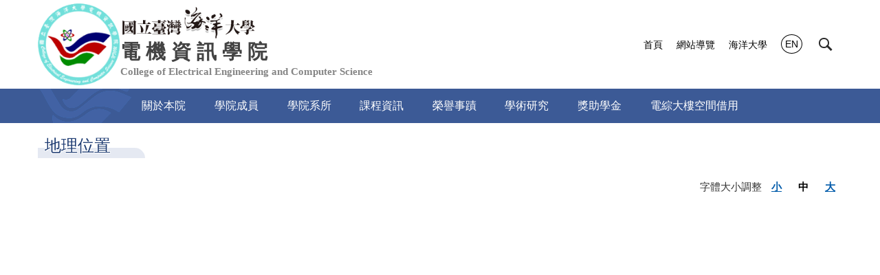

--- FILE ---
content_type: text/html; charset=UTF-8
request_url: https://eecs.ntou.edu.tw/p/412-1002-9462.php?Lang=zh-tw
body_size: 6327
content:
<!DOCTYPE html>
<html lang="zh-Hant">
<head>


<meta http-equiv="Content-Type" content="text/html; charset=utf-8">
<meta http-equiv="X-UA-Compatible" content="IE=edge,chrome=1" />
<meta name="viewport" content="initial-scale=1.0, user-scalable=1, minimum-scale=1.0, maximum-scale=3.0">
<meta name="mobile-web-app-capable" content="yes">
<meta name="apple-mobile-web-app-status-bar-style" content="black">
<meta property="og:image"  content="https://eecs.ntou.edu.tw/var/file/2/1002/msys_1002_4660883_10484.gif" />


<meta property="og:image"  content="/var/file/2/1002/msys_1002_5346487_18710.gif" />

<title>地理位置 </title>

<link rel="shortcut icon" href="/var/file/2/1002/msys_1002_5346487_18710.gif" type="image/x-icon" />
<link rel="icon" href="/var/file/2/1002/msys_1002_5346487_18710.gif" type="image/x-icon" />
<link rel="bookmark" href="/var/file/2/1002/msys_1002_5346487_18710.gif" type="image/x-icon" />

<link rel="apple-touch-icon-precomposed" href="/var/file/2/1002/msys_1002_5346487_18710.gif">
<link rel="apple-touch-icon" href="/var/file/2/1002/msys_1002_5346487_18710.gif">

<link rel="stylesheet" href="/var/file/2/1002/mobilestyle/combine-zh-tw.css?t=3f71116a4b" type="text/css" />
<style>@media (min-width: 481px) {.row_0 .col_01 { width: 0%;}.row_0 .col_02 { width: 100%;}.row_0 .col_03 { width: 0%;}}</style>

<script language="javascript"><!--
 var isHome = false 
 --></script>
<script language="javascript"><!--
 var isExpanMenu = false 
 --></script>
<script type="text/javascript" src="/var/file/js/combine_fr_b83ad56e22.js" ></script>
</head>
 
<body class="page_mobilecgmolist webfree ">

<div class="wrap">


<a href="#start-C" class="focusable" title="跳到主要內容區">跳到主要內容區</a>


<div class="fpbgvideo"></div>
<div class="minner">

<div id="Dyn_head">
<noscript>您的瀏覽器不支援JavaScript功能，若網頁功能無法正常使用時，請開啟瀏覽器JavaScript狀態</noscript>
<div class="header">
	<div class="minner container">







	
<div class="selfhead">
		<div class="meditor">
	
      
         
			<nav class="fixed-top-mobile">
<div class="head">
<div class="mlogo">
<div><img alt="ntou" height="116" src="/var/file/2/1002/img/eecs_logo_resized.png" style="float: left;" width="120" /><a href="/?Lang=zh-tw" title="國立臺灣海洋大學電機資訊學院"><img alt="NTOU" height="68" src="/var/file/39/1039/img/313/ntou_logo2.png" width="200" /></a></div>

<h1><span style="font-size:1.625em;"><a href="https://eecs.ntou.edu.tw/?Lang=zh-tw" title="國立臺灣海洋大學電機資訊學院"><big>電  機  資  訊  學  院</big><span style="text-align: left;"></span><span style="font-family:微軟正黑體;"> </span><span style="font-family:Comic Sans MS,cursive;"><span class="hdfont university">College of Electrical Engineering and Computer Science</span> </span></a></span></h1>
</div>

<div class="topnav">
				
				



   
<div class="headnavcust">
	<div class="mnavbar mn-collapse">
		<button type="button" class="navbar-toggle" data-toggle="collapse" data-target=".hd-topnav" aria-expanded="false">
			<span class="glyphicons show_lines">Menu</span>
		</button>
		<div class="nav-toggle collapse navbar-collapse iosScrollToggle hd-topnav">
			<div class="hdmenu">
				<ul class="nav navbar-nav" id="a86684d1ee31c5f38dcd25a3339e575a3_MenuTop_topnav">
				
					<li   id="Hln_1480" ><a  href="/app/index.php" title="原頁面開啟">首頁</a></li>
				
					<li   id="Hln_3964" ><a  href="/p/17-1002.php?Lang=zh-tw" title="原頁面開啟">網站導覽</a></li>
				
					<li   id="Hln_1481" ><a  href="https://www.ntou.edu.tw" title="原頁面開啟">海洋大學</a></li>
				
					<li   id="Hln_2531" ><a  href="/?Lang=en" title="原頁面開啟">EN</a></li>
				
        		
				</ul>
			</div>
		</div>
	</div>
</div>

<script>
$(document).ready(function(){
	$(".mnavbar .navbar-toggle").click(function(){
		$(this).toggleClass("open");
		var ariaExpanded = $(this).attr('aria-expanded');
		$(this).attr('aria-expanded',ariaExpanded !== 'true');
	});
   $(".mycollapse .navbar-toggle").click(function(){
      $(this).toggleClass("open");
      var ariaExpanded = $(this).attr('aria-expanded');
      $(this).attr('aria-expanded',ariaExpanded !== 'true');
   });
   $('.iosScrollToggle').on('shown.bs.collapse', function () {
		var togglePos = $(this).css('position');
      if(togglePos !== 'static'){
          ModalHelper.afterOpen();
      }
    });

    $('.iosScrollToggle').on('hide.bs.collapse', function () {
		var togglePos = $(this).css('position');
      if(togglePos !== 'static'){
			ModalHelper.beforeClose();
      }
    });
	
	
		
	
	
});
</script>



	

<script language="javascript">

	tabSwitch("a86684d1ee31c5f38dcd25a3339e575a3_MenuTop_topnav");


</script>

         
			</div>

<div class="hdsearch"><a aria-expanded="false" class="btn btn-primary navbar-toggle1 sch-toggle" data-toggle="collapse" href="#headsearch" role="button"><span></span></a>

<div class="collapse" id="hdsearch">&nbsp;</div>
</div>
<button class="navbar-toggle" data-target=".nav-toggle" data-toggle="collapse" type="button"><span class="glyphicons show_lines">Menu</span></button></div>

<div class="mycollapse">
<div class="navbar-collapse collapse nav-toggle" id="collapseExample2">
<div class="mainmenu">
				
				



   
<div class="headnavcust">
	<div class="mnavbar mn-collapse">
		<button type="button" class="navbar-toggle" data-toggle="collapse" data-target=".hd-mainmenu" aria-expanded="false">
			<span class="glyphicons show_lines">Menu</span>
		</button>
		<div class="nav-toggle collapse navbar-collapse iosScrollToggle hd-mainmenu">
			<div class="hdmenu">
				<ul class="nav navbar-nav" id="a86684d1ee31c5f38dcd25a3339e575a3_MenuTop_mainmenu">
				
					<li   id="Hln_3939" class="dropdown" ><a role="button" aria-expanded="false" class="dropdown-toggle"  href="javascript:void(0);" onclick="return false;" title="原頁面開啟">關於本院</a><ul class="dropdown-menu"><li  id="Hln_3940"><a href="/p/412-1002-9095.php?Lang=zh-tw" title="原頁面開啟">簡介</a></li><li  id="Hln_3941"><a href="/p/412-1002-9461.php?Lang=zh-tw" title="原頁面開啟">學院願景</a></li><li  id="Hln_3942"><a href="/p/412-1002-9462.php?Lang=zh-tw" title="原頁面開啟">地理位置</a></li><li  id="Hln_3943"><a href="/p/412-1002-9472.php?Lang=zh-tw" title="原頁面開啟">規章辦法</a></li></ul></li>
				
					<li   id="Hln_3944" class="dropdown" ><a role="button" aria-expanded="false" class="dropdown-toggle"  href="javascript:void(0);" onclick="return false;" title="原頁面開啟">學院成員</a><ul class="dropdown-menu"><li  id="Hln_3945"><a href="/p/412-1002-9206.php?Lang=zh-tw" title="原頁面開啟">院長</a></li><li  id="Hln_3946"><a href="/p/412-1002-9207.php?Lang=zh-tw" title="原頁面開啟">行政人員</a></li></ul></li>
				
					<li   id="Hln_3947" class="dropdown" ><a role="button" aria-expanded="false" class="dropdown-toggle"  href="javascript:void(0);" onclick="return false;" title="原頁面開啟">學院系所</a><ul class="dropdown-menu"><li  id="Hln_3948"><a href="https://ee.ntou.edu.tw/" title="原頁面開啟">電機工程學系</a></li><li  id="Hln_3949"><a href="https://cse.ntou.edu.tw/" title="原頁面開啟">資訊工程學系</a></li><li  id="Hln_3950"><a href="https://cnce.ntou.edu.tw/" title="原頁面開啟">通訊與導航工程學系</a></li><li  id="Hln_3951"><a href="https://omt.ntou.edu.tw/" title="原頁面開啟">光電與材料科技學系</a></li></ul></li>
				
					<li   id="Hln_3952" class="dropdown" ><a role="button" aria-expanded="false" class="dropdown-toggle"  href="javascript:void(0);" onclick="return false;" title="原頁面開啟">課程資訊</a><ul class="dropdown-menu"><li  id="Hln_4267"><a href="https://ais.ntou.edu.tw/outside.aspx?mainPage=QQBwAHAAbABpAGMAYQB0AGkAbwBuAC8ARQBOAFIALwBFAE4AUgBBADAALwBFAE4AUgBBADEAMgAwAF8ALgBhAHMAcAB4AD8AcAByAG8AZwBjAGQAPQBFAE4AUgBBADEAMgAwAA==" target="_blank"  rel="noopener noreferrer"  title="另開新視窗">課程規劃</a></li><li  id="Hln_3954"><a href="/p/412-1002-9477.php?Lang=zh-tw" title="原頁面開啟">學程資訊</a></li></ul></li>
				
					<li   id="Hln_3955" ><a  href="/p/412-1002-6615.php?Lang=zh-tw" title="原頁面開啟">榮譽事蹟</a></li>
				
					<li   id="Hln_3956" class="dropdown" ><a role="button" aria-expanded="false" class="dropdown-toggle"  href="javascript:void(0);" onclick="return false;" title="原頁面開啟">學術研究</a><ul class="dropdown-menu"><li  id="Hln_4277"><a href="/p/412-1002-9486.php?Lang=zh-tw" title="原頁面開啟">研究領域</a></li><li  id="Hln_3959"><a href="/p/412-1002-9478.php?Lang=zh-tw" title="原頁面開啟">研究中心</a></li><li  id="Hln_3961"><a href="/p/412-1002-9480.php?Lang=zh-tw" title="原頁面開啟">學術活動</a></li><li  id="Hln_3962"><a href="/p/412-1002-9485.php?Lang=zh-tw" title="原頁面開啟">特色研究</a></li></ul></li>
				
					<li   id="Hln_3963" class="dropdown" ><a role="button" aria-expanded="false" class="dropdown-toggle"  href="javascript:void(0);" onclick="return false;" title="另開新視窗">獎助學金</a><ul class="dropdown-menu"><li  id="Hln_5068"><a href="https://academic.ntou.edu.tw/p/412-1005-4446.php?Lang=zh-tw" title="原頁面開啟">校級各類獎助學金</a></li><li  id="Hln_5070"><a href="https://eecs.ntou.edu.tw/p/404-1002-77677.php?Lang=zh-tw" title="原頁面開啟">院級助修獎學金</a></li></ul></li>
				
					<li   id="Hln_5650" ><a  href="https://eecs.ntou.edu.tw/p/412-1002-11813.php?Lang=zh-tw" title="原頁面開啟">電綜大樓空間借用</a></li>
				
        		
				</ul>
			</div>
		</div>
	</div>
</div>



	

<script language="javascript">

	tabSwitch("a86684d1ee31c5f38dcd25a3339e575a3_MenuTop_mainmenu");


</script>

         
			</div>

<div class="topnav">
				
				



   
<div class="headnavcust">
	<div class="mnavbar mn-collapse">
		<button type="button" class="navbar-toggle" data-toggle="collapse" data-target=".hd-topnav" aria-expanded="false">
			<span class="glyphicons show_lines">Menu</span>
		</button>
		<div class="nav-toggle collapse navbar-collapse iosScrollToggle hd-topnav">
			<div class="hdmenu">
				<ul class="nav navbar-nav" id="a86684d1ee31c5f38dcd25a3339e575a3_MenuTop_topnav">
				
					<li   id="Hln_1480" ><a  href="/app/index.php" title="原頁面開啟">首頁</a></li>
				
					<li   id="Hln_3964" ><a  href="/p/17-1002.php?Lang=zh-tw" title="原頁面開啟">網站導覽</a></li>
				
					<li   id="Hln_1481" ><a  href="https://www.ntou.edu.tw" title="原頁面開啟">海洋大學</a></li>
				
					<li   id="Hln_2531" ><a  href="/?Lang=en" title="原頁面開啟">EN</a></li>
				
        		
				</ul>
			</div>
		</div>
	</div>
</div>



	

<script language="javascript">

	tabSwitch("a86684d1ee31c5f38dcd25a3339e575a3_MenuTop_topnav");


</script>

         
         </div>
</div>
</div>
</nav>

<div class="fixed-top-height-mobile">&nbsp;</div>
<script>
    $(document).ready(function () {
        $.hajaxOpenUrl('/app/index.php?Action=mobileloadmod&Type=mobilesch&Nbr=0', '#hdsearch');

        $('.sch-toggle').click(function () {
            $('.sch-toggle').toggleClass('open');
        });
    });

    (function($){
        CheckHeaderHeight();
    })(jQuery);

    //瀏覽器縮放時判斷
    $(window).on('resize', function() {
        CheckHeaderHeight();
    });

    function CheckHeaderHeight(e){
        if($('nav.fixed-top-mobile').css('position') == 'fixed') {
            var headerHeight = $('.head').height();
            console.log(headerHeight);
            $('.fixed-top-height-mobile').css('min-height',headerHeight);
        }
    }
</script>
      
      
   






	
	</div>
</div>




	</div>
</div>
<script language="javascript">

	tabSwitch("a86684d1ee31c5f38dcd25a3339e575a3_MenuTop");


$('.hdmenu .dropdown-toggle').on("click", function(event){
	event.stopPropagation();
});

$('.hdmenu .dropdown-toggle .caret').on("click", function(event){
	event.stopPropagation();
	event.preventDefault();
	$(event.target).parent().parent().click();
});
$(document).ready(function(){
	var isPhone = /Android|webOS|iPhone|iPad|iPod|BlackBerry|IEMobile|Opera Mini/i.test(navigator.userAgent);
	$(".hdmenu .dropdown-toggle").parent().off("mouseenter");
	$(".hdmenu .dropdown-toggle").parent().on("mouseenter",function(event){
		if(isPhone || isExpanMenu) {
			if(!$(event.target).hasClass("caret"))
			return;
		}
		if((isExpanMenu && isPhone) || !isExpanMenu){
			if(!$(this).hasClass('open'))
				$(this).addClass('open');
		}
			
	});
});


if(typeof(_LoginHln)=='undefined') var _LoginHln = new hashUtil();

if(typeof(_LogoutHln)=='undefined') var _LogoutHln = new hashUtil();

if(typeof(_HomeHln)=='undefined') var _HomeHln = new hashUtil();

if(typeof(_InternalHln)=='undefined') var _InternalHln = new hashUtil();


$(document).ready(function(){
   if(typeof(loginStat)=='undefined') {
   	if(popChkLogin()) loginStat="login";
   	else loginStat="logout";
	}
	dealHln(isHome,loginStat,$('div.hdmenu'));

	
	
});

var firstWidth = window.innerWidth;
function mobilehead_widthChangeCb() {
if((firstWidth>=1024 && window.innerWidth<1024) || (firstWidth<1024 && window.innerWidth>=1024))  location.reload();
if(window.innerWidth <1024) {
setTimeout(()=>{
	var div = document.getElementsByClassName('mycollapse');
	if(div=='undefined' || div.length==0) div = document.getElementsByClassName('nav-toggle navbar-collapse iosScrollToggle');
   div = div[0];
   //var focusableElements = div.querySelectorAll('li>a[href], button, input[type="text"], select, textarea');
	if(typeof(div)!='undefined'){
   var focusableElements = div.querySelectorAll('a[href], button, input[type="text"], select, textarea');
	focusableElements[focusableElements.length-1].addEventListener('keydown', function(event) {
   	if (event.key === 'Tab') {
      	$(".hdmenu .dropdown").removeClass("open");
         var button= document.getElementsByClassName('navbar-toggle');
         button= button[0];
         button.click();
      }
	});
	}
},1000);
}else{
	var div = document.getElementsByClassName('mycollapse');
   if(div=='undefined' || div.length==0) div = document.getElementsByClassName('nav-toggle navbar-collapse iosScrollToggle');
   div = div[0];
	if(typeof(div)!='undefined'){
   var focusableElements = div.querySelectorAll('a[href]');
   focusableElements[focusableElements.length-1].addEventListener('keydown', function(event) {
      if (event.key === 'Tab') {
         $(".hdmenu .dropdown").removeClass("open");
      }
   });
	}
}
}
window.addEventListener('resize', mobilehead_widthChangeCb);
mobilehead_widthChangeCb();
</script>
<!-- generated at Fri Jan 16 2026 16:08:00 --></div>

<main id="main-content">
<div class="main">
<div class="minner">

	
	
<div class="row col1 row_0">
	<div class="mrow container">
		
			
			
			
			 
		
			
			
			
			
				
        		
         	
				<div class="col col_02">
					<div class="mcol">
					
						
						
						<div id="Dyn_2_1" class="M4  ">


<div class="module module-cglist md_style1">
<div class="minner">
	<header class="mt ">
	 
	<h2 class="mt-title">地理位置</h2>
</header>

	
   
	<section class="mb">
		<div class="mcont">
			
<div class="setfontsize" style="display:none">
	字體大小調整
	<a class="fontsize" id="smallsize" onclick="setFont('small');" aria-pressed="false" onkeypress="" href="javascript:void(0);" title="字體小" role="button">小</a>
	<a class="fontsize" id="midsize" onclick="setFont('mid');" aria-pressed="false" onkeypress="" href="javascript:void(0);" title="字體中" role="button">中</a>
	<a class="fontsize" id="bigsize" onclick="setFont('big');" aria-pressed="false" onkeypress="" href="javascript:void(0);" title="字體大" role="button">大</a>
</div>

<script language="javascript">
function setFont(p_size,p_class) {
	var cookie = new Cookie();
   cookie.setCookie("FontSize",p_size,'1440',"/","",'1','Lax');
   $('.fontsize').prop('class','fontsize');
   $('.fontsize').attr('aria-pressed',false);
   if($.trim(p_class)=="")
      p_class = "mpgdetail";
   if(p_size == 'small' )  {
		$("#smallsize").prop("class","fontsize active");
		$("#smallsize").attr("aria-pressed",true);
      $('.'+p_class).removeClass('word-size-middle').removeClass('word-size-big').addClass('word-size-small');
   }else if(p_size == 'mid') {
		$("#midsize").prop("class","fontsize active");
		$("#midsize").attr("aria-pressed",true);
      $('.'+p_class).removeClass('word-size-small').removeClass('word-size-big');
   }else if(p_size == 'big') {
		$("#bigsize").prop("class","fontsize active");
		$("#bigsize").attr("aria-pressed",true);
      $('.'+p_class).removeClass('word-size-small').removeClass('word-size-middle').addClass('word-size-big');
   }
}
$(document).ready(function(){
   if(typeof ($(".mpgdetail").get(0))=="object") {
      $(".setfontsize").css("display","");
		var cookie = new Cookie();
      if(cookie.getCookie("FontSize")) {
         setFont(cookie.getCookie("FontSize"));
      }else {
         setFont('mid');
      }
   }
});
</script>
<noscript>您的瀏覽器不支援JavaScript功能，若網頁功能無法正常使用時，請開啟瀏覽器JavaScript狀態</noscript>


         



<div class="mpgdetail">
	
		
 		
		
		
		
		
	
	
   <div class="meditor"><div><iframe allowfullscreen="true" height="450" loading="lazy" src="https://www.google.com/maps/embed?pb=!1m18!1m12!1m3!1d434.3902191999521!2d121.78015167945563!3d25.15083897659959!2m3!1f0!2f0!3f0!3m2!1i1024!2i768!4f13.1!3m3!1m2!1s0x0%3A0x0!2zMjXCsDA5JzAzLjQiTiAxMjHCsDQ2JzQ4LjciRQ!5e0!3m2!1szh-TW!2stw!4v1629788640053!5m2!1szh-TW!2stw" style="border:0; width: 100% !important;" width="600"></iframe></div>

<div>&nbsp;</div>

<div>&nbsp;</div>

<h2>海大平面圖</h2>

<div>本學院為圖68位置9樓901室</div>

<p><img alt="海大校區" data-darkreader-inline-border-bottom="" data-darkreader-inline-border-left="" data-darkreader-inline-border-right="" data-darkreader-inline-border-top="" src="/var/file/2/1002/img/183544086.jpg" style="border: 0px; width: 100% !important; --darkreader-inline-border-top: initial; --darkreader-inline-border-right: initial; --darkreader-inline-border-bottom: initial; --darkreader-inline-border-left: initial;" /></p></div>
	
	
	
</div>





		</div>
	</section>
   
</div>
</div>







</div>

					
					</div>
				</div> 
			 
		
			
			
			
			 
		
	</div>
</div>
	

</div>
</div>
</main>

<div id="Dyn_footer">
<div class="footer">
<div class="minner container">







<div class="copyright">
<div class="meditor">
	<div class="bt_address">地址：基隆市中正區北寧路2 號電資綜合教學大樓A901室</div>     
<div class="bt_phone">電話：+886-2-2462-2192 #6352 </div>
<div class="bt_fax">傳真：+886-2-2463-3746 </div>
<div class="bt_link">
   <ul>
      <li>
        ｜<a href="mailto:x0243@email.ntou.edu.tw">聯絡我們</a>｜
      </li>
        <p>國立臺灣海洋大學電機資訊學院｜版權所有 © copyright 2019 All Rights Reserved. </p>
      </li>
   </ul>
</div>
	
</div>
</div>


	<button class="toTop" role="button" title="回到頂部">
    	<span>回到頂部</span>
	</button>
<script>
	// 返回頂部
	$(document).ready(function(){
	    gotop();
	}); 
	$(window).scroll(function(){
	    gotop();
	});
	$('.toTop').click(function(){
	    $('html, body, .wrap').animate({scrollTop: '0px'}, 200);
		 $(".focusable").focus();
	});
	function gotop(){
	    var  winH = $(window).height();
	    var  scroll = $(window).scrollTop();
	    if(scroll > 100 ){
	        $('.toTop').show();
	    }
	    else {
	        $('.toTop').hide();
	    }
	}
	</script>




</div>
</div>
<!-- generated at Tue Jan 06 2026 12:30:58 --></div>


</div>
</div>
<div class="fpbgvideo"></div>






<div id="_pop_tips" class="mtips">
	<div class="mbox">
	</div>
</div>
<div id="_pop_dialog" class="mdialog">
	<div class="minner">
		<div class="mcont">
		</div>
		<footer class="mdialog-foot">
        	<button type="submit" class="mbtn mbtn-s">OK</button>
        	<button type="submit" class="mbtn mbtn-c">Cancel</button>
		</footer>
	</div>
</div>

<div class="pswp" tabindex="-1" role="dialog" aria-hidden="true">
	<div class="pswp__bg"></div>
	<div class="pswp__scroll-wrap">
		<div class="pswp__container">
			 <div class="pswp__item"></div>
			 <div class="pswp__item"></div>
			 <div class="pswp__item"></div>
		</div>
		<div class="pswp__ui pswp__ui--hidden">
			<div class="pswp__top-bar">
				<div class="pswp__counter"></div>
				<button class="pswp__button pswp__button--close" title="Close (Esc)">Close (Esc)</button>
				<button class="pswp__button pswp__button--share" title="Share">Share</button>
				<button class="pswp__button pswp__button--fs" title="Toggle fullscreen">Toggle fullscreen</button>
				<button class="pswp__button pswp__button--zoom" title="Zoom in/out">Zoom in/out</button>
				<div class="pswp__preloader">
					<div class="pswp__preloader__icn">
						<div class="pswp__preloader__cut">
							<div class="pswp__preloader__donut"></div>
						</div>
					</div>
				</div>
			</div>
			<div class="pswp__share-modal pswp__share-modal--hidden pswp__single-tap">
				<div class="pswp__share-tooltip"></div> 
			</div>
			<button class="pswp__button pswp__button--arrow--left" title="Previous (arrow left)">Previous (arrow left)</button>
			<button class="pswp__button pswp__button--arrow--right" title="Next (arrow right)">Next (arrow right)</button>
			<div class="pswp__caption">
				<div class="pswp__caption__center"></div>
			</div>
		</div>
	</div>
</div>



<script>
function popChkLogin(){
	var hasCust= 0;
	if(!hasCust) return false;

	if(typeof(loginStat)=='undefined') {
   	var chkstat=0;
   	var chkUrl='/app/index.php?Action=mobilelogin';
   	var chkData = {Op:'chklogin'};
   	var chkObj=$.hajaxReturn(chkUrl,chkData);
   	chkstat=chkObj.stat;
		if(chkstat) {
			loginStat="login"; 
			return true;
		}else {
			loginStat="logout"; 
			return false;
		}	
	}else {
		if(loginStat=="login") return true;
		else return false;
	}
}
function popMemLogin(){
   var hasPop= '';
   var popcontent=$("#_pop_login .mbox").html();
   if(popcontent==0||popcontent==null){
		if(hasPop)	$.hajaxOpenUrl('/app/index.php?Action=mobileloadmod&Type=mobilepoplogin','#_pop_login .mbox','',function(){menuDropAct();});
		else window.location.href = "/app/index.php?Action=mobilelogin";
   }
}
</script>
<!-- generated at Sat Jan 17 2026 02:37:36 --></body></html>


--- FILE ---
content_type: text/html; charset=UTF-8
request_url: https://eecs.ntou.edu.tw/app/index.php?Action=mobileloadmod&Type=mobilesch&Nbr=0
body_size: 852
content:

<script type="text/javascript">
function chkSchToken(){
		const schbtn = document.getElementById("sch_btn"); 
		schbtn.setAttribute("disabled", "true"); 
      document.SearchMoForm.submit();
   }
</script>
<div class="module module-search md_style1">
	<header class="mt ">
	 
	<h2 class="mt-title">快速搜尋</h2>
</header>

	<div class="msearch">
		<form class="formBS" role="search" name="SearchMoForm" onsubmit="chkSchToken(); return false;" method="post" action="/app/index.php?Action=mobileptsearch">
			<div class="input-group">
   			<input id="sch_key" title="關鍵字" name="SchKey" type="text" class="form-control" value="" placeholder="關鍵字" aria-expanded="true" />
				<span class="input-group-btn"> <button type="button" id="sch_btn" class="btn" onclick="chkSchToken()">搜尋</button> </span>
			</div>
         <input type="hidden" name="req_token" value="[base64]">
		</form>
	</div>
</div>

